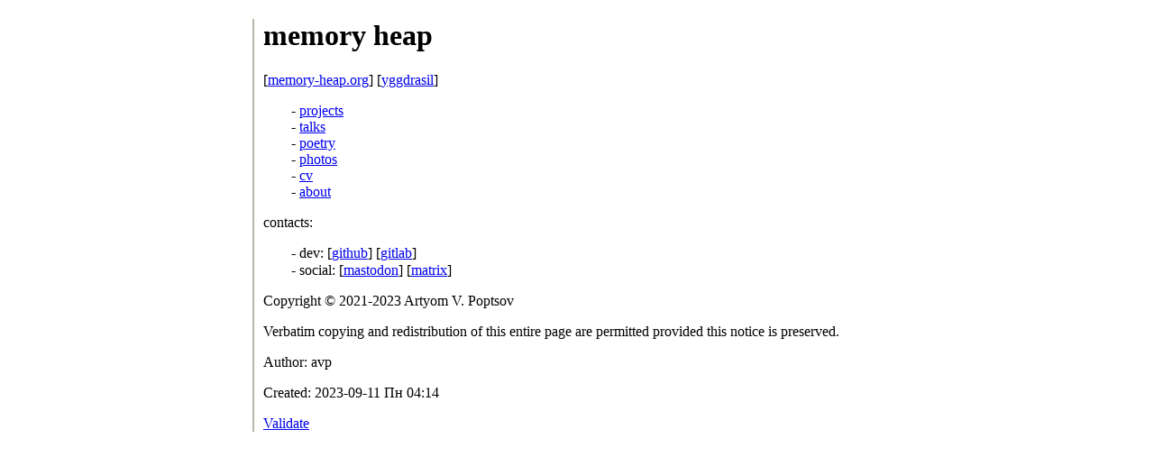

--- FILE ---
content_type: text/html
request_url: http://memory-heap.org/~avp/
body_size: 914
content:
<?xml version="1.0" encoding="utf-8"?>
<!DOCTYPE html PUBLIC "-//W3C//DTD XHTML 1.0 Strict//EN"
"http://www.w3.org/TR/xhtml1/DTD/xhtml1-strict.dtd">
<html xmlns="http://www.w3.org/1999/xhtml" lang="en" xml:lang="en">
<head>
<!-- 2023-09-11 Пн 04:14 -->
<meta http-equiv="Content-Type" content="text/html;charset=utf-8" />
<meta name="viewport" content="width=device-width, initial-scale=1" />
<title>memory heap</title>
<meta name="author" content="avp" />
<meta name="generator" content="Org Mode" />
<link rel="stylesheet" type="text/css" href="./static/css/s.css" />
</head>
<body>
<div id="content" class="content">
<h1 class="title">memory heap</h1>
<p>
[<a href="https://memory-heap.org/">memory-heap.org</a>] [<a href="https://[200:5387:e555:14c6:b492:6b7c:f9df:98c5]">yggdrasil</a>]
</p>

<ul class="org-ul">
<li><a href="./projects.html">projects</a></li>
<li><a href="./talks.html">talks</a></li>
<li><a href="./poetry.html">poetry</a></li>
<li><a href="./photos.html">photos</a></li>
<li><a href="./cv.html">cv</a></li>
<li><a href="./about.html">about</a></li>
</ul>

<p>
contacts:
</p>
<ul class="org-ul">
<li>dev: [<a href="https://github.com/artyom-poptsov">github</a>] [<a href="https://gitlab.com/a_v_p">gitlab</a>]</li>
</ul>
<ul style="margin-top: -15px;">
  <li>
    social:
    [<a rel="me" href="https://fosstodon.org/@avp">mastodon</a>]
    [<a rel="me" href="https://matrix.to/#/@a_v_p:matrix.org">matrix</a>]
  </li>
</ul>

<p>
Copyright © 2021-2023 Artyom V. Poptsov
</p>

<p>
Verbatim copying and redistribution of this entire page are permitted provided this notice is preserved.
</p>
</div>
<div id="postamble" class="status">
<p class="author">Author: avp</p>
<p class="date">Created: 2023-09-11 Пн 04:14</p>
<p class="validation"><a href="https://validator.w3.org/check?uri=referer">Validate</a></p>
</div>
</body>
</html>

--- FILE ---
content_type: text/css
request_url: http://memory-heap.org/~avp/static/css/s.css
body_size: 1601
content:
@charset "utf-8";

/* Loosely based on: https://thibaultmarin.github.io/blog/posts/2016-11-13-Personal_website_in_org.html */

:root {
    /* Body */
    /* ---- */
    --body-bg: white;
    --body-margin: 30px; /* not used for small screens */

    /* Footer */
    /* ------ */
    --footer-border: 1px solid black;
    --footer-padding: 10px;
    --footer-buttons-bg: #4C6FB0;
    --footer-buttons-bg-hover: navy;
    --footer-buttons-padding: 5px 10px;
    --footer-buttons-color: white;
    --footer-buttons-font-size: 90%;
    --footer-buttons-border: 2px solid navy;
    --footer-buttons-min-width: 270px;

    /* Table of contents */
    /* ----------------- */

    /* Basic style */
    --toc-bg: white;
    /* --toc-box-shadow: 0 0 0.8em #777777; */
    --toc-li-color: black;
    --toc-hover-bg-color: #555;
    --toc-hover-color: white;
    --toc-min-height: 100px;

    /* Content */
    --content-border-left: 2px solid #b7b6ab;
    --content-left-padding: 10px;
    --content-bg: white;
    --content-box-shadow: 0;

    /* Layout */
    --toc-nav-vspacing: 20px;
    --toc-base-padding: 5px;
    --toc-ul-padding-left: 20px;
    --toc-local-padding: 5px;
    --toc-extra-padding-x: 4px;

    /* Navigation bar */
    /* -------------- */

    /* Basic style */
    --nav-bg: #333;
    --nav-hover: #111;

    /* Tables */
    /* ------ */
    --tbl-border-color: #4E4E4F;
    --tbl-border-size: 1px;

    /* Fonts */

    /* Text */
    --font-body-family: Arial, sans-serif;
    --font-body-size: 14pt;

    /* Code */
    --font-code-family: DejaVu, Lucida Console, monospace;
    --font-code-color: #4E4E4F;
    --font-code-size: 11pt;
    --font-src-family: DejaVu, Lucida Console, monospace;
    --font-example-family: DejaVu, Lucida Console, monospace;
    --font-example-size: 11pt;

    /* Links */
    --font-a-color: navy;
    --font-a-coderef-color: #7082BC;

    /* Color scheme */
    /* ------------ */

    /* Source blocks */
    --src-bg: #fBF9E7;
    --lua-bg: var(--src-bg);

}

/** Responsive variables
 */

/* Large screens */
@media (min-width: 1024px) {
    :root {
        --side-width: 250px;
        --body-width: calc(92% - var(--side-width));
        --nav-base-font-size: 80%;
        --nav-height: 50px;
        --nav-padding: 14px 16px;
        --toc-base-font-size: 70%;
        --toc-ul-font-size: 150%;
        --toc-ul-local-font-size: 130%;
        --toc-ul-2-font-size: 80%;
        --toc-ul-3-font-size: 80%;
        --font-src-size: 11pt;
        --rss-padding: 0 0 0 25px;
        --rss-size: 25px 25px;
        --rss-pos: 50%;
    }
}

/* Medium screens */
@media (min-width: 600px) and (max-width: 1024px) {
    :root {
        --side-width: 150px;
        --body-width: calc(92% - var(--side-width));
        --nav-base-font-size: 70%;
        --nav-height: 30px;
        --nav-padding: 5px 6px;
        --toc-base-font-size: 70%;
        --toc-ul-font-size: 130%;
        --toc-ul-local-font-size: 130%;
        --toc-ul-2-font-size: 80%;
        --font-src-size: 11pt;
        --rss-padding: 0 0 19px 9px;
        --rss-size: 10px 10px;
        --rss-pos: 25%;
    }
}

/* Small screens */
@media (max-width: 600px) {
    :root {
        --side-width: 150px; /* unused in this case */
        --body-width: 100%;
        --nav-base-font-size: 80%;
        --nav-height: 30px;
        --nav-padding: 5px 6px;
        --toc-base-font-size: 80%;
        --toc-ul-font-size: 120%;
        --toc-ul-local-font-size: 130%;
        --toc-ul-2-font-size: 80%;
        --font-src-size: 10pt;
    }
}

/* Body */
body {
    width: var(--body-width);
    overflow-x: hidden;
    background-color: var(--body-bg);
    border-left: var(--content-border-left);
    padding-left: var(--content-left-padding);
}

@media (min-width: 600px) {
    body {
        margin-left: calc(var(--side-width) + var(--body-margin));
        margin-right: var(--body-margin);
    }
}

@media (max-width: 600px) {
    body {
        margin-left: 0;
        margin-right: 0;
    }
}

.topnav {
    top: 0;
    left: 0;
    max-height: var(--nav-height);
    vertical-align: middle;
    background-color: var(--nav-bg);
    width: var(--side-width);
    font-size: var(--nav-base-font-size);
}

/* Basic styling (color, font, shadow) common to global and local TOC */
#table-of-contents, .org-info-js_local-toc {
    background-color: var(--toc-bg);
    box-shadow: var(--toc-box-shadow);
    border-bottom-left-radius: var(--toc-border-radius);
    font-size: var(--toc-base-font-size);
}

#org-div-home-and-up {
    width: var(--side-width);
    border-right: var(--toc-border-right);
}

/* Size (global TOC only) */
#table-of-contents {
    width: var(--side-width);
}

#content {

}

.org-info-js_local-toc {
    padding: var(--toc-local-padding);
}

/* Fixed vertical table of content */
@media screen and (min-width: 600px) {
    #org-div-home-and-up {
        position: fixed;
        left: 0;
        overflow: auto;
        padding: var(--toc-base-padding);
    }
    #table-of-contents {
        position: fixed;
        left: 0;
        top: var(--nav-height);
        bottom: var(--toc-nav-vspacing);
        padding: var(--toc-base-padding);
        overflow: auto;
    }
}

@media screen and (max-width: 1024px) {
    #table-of-contents > div > ul > li > ul {
        display: none;
    }
}

@media screen and (max-width: 600px) {
    #table-of-contents {
        position: relative;
        width: 90%;
        margin: auto;
    }
}

#table-of-contents ul, .org-info-js_local-toc ul {
    list-style-type: none;
    margin: 0;
    padding-left: var(--toc-ul-padding-left);
}

#table-of-contents ul {
    font-size: var(--toc-ul-font-size);
}

.org-info-js_local-toc ul {
    font-size: var(--toc-ul-local-font-size);
}

#table-of-contents > div > ul, .org-info-js_local-toc > div > ul {
    list-style-type: none;
    margin: 0;
    padding-left: var(--toc-extra-padding-x);
}

#table-of-contents > div > ul > li > ul{
    font-size: var(--toc-ul-2-font-size);
    vertical-align: middle;
}

#table-of-contents > div > ul > li > ul > li > ul{
    font-size: var(--toc-ul-3-font-size);
    vertical-align: middle;
}

ul {
    list-style-type: '- ';
}
